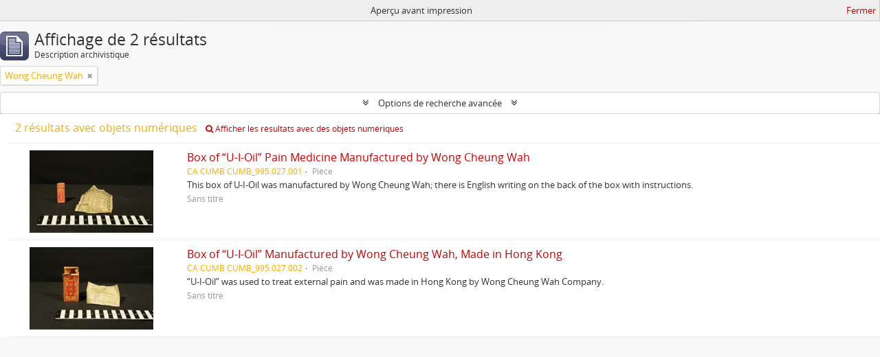

--- FILE ---
content_type: text/html; charset=utf-8
request_url: https://ccap.uvic.ca/index.php/informationobject/browse?sort=startDate&sf_culture=fr&sortDir=desc&levels=&creators=11331&%3Blanguages=en&%3Bamp%3Bcreators=3657&%3Bamp%3Bsort=identifier&%3Bamp%3Bsf_culture=zh&%3Bamp%3Blimit=25&%3Bamp%3BtopLod=0&%3Blimit=25&%3Bsort=alphabetic&%3BtopLod=1&limit=25&topLod=0&media=print
body_size: 35098
content:
<!DOCTYPE html>
<html lang="fr" dir="ltr">
  <head>
        <meta http-equiv="Content-Type" content="text/html; charset=utf-8" />
<meta http-equiv="X-Ua-Compatible" content="IE=edge,chrome=1" />
    <meta name="title" content="Chinese Canadian Artifacts Project" />
<meta name="description" content="In association with the B.C. Museums Association" />
<meta name="viewport" content="initial-scale=1.0, user-scalable=no" />
    <title>Chinese Canadian Artifacts Project</title>
    <link rel="shortcut icon" href="/favicon.ico"/>
    <link href="/vendor/jquery-ui/jquery-ui.min.css" media="screen" rel="stylesheet" type="text/css" />
<link media="screen" href="/plugins/arUvicPlugin/css/min.css" rel="stylesheet" type="text/css" />
<link href="/css/print-preview.css" media="screen" rel="stylesheet" type="text/css" />
            <script src="/vendor/jquery.js" type="text/javascript"></script>
<script src="/plugins/sfDrupalPlugin/vendor/drupal/misc/drupal.js" type="text/javascript"></script>
<script src="/vendor/yui/yahoo-dom-event/yahoo-dom-event.js" type="text/javascript"></script>
<script src="/vendor/yui/element/element-min.js" type="text/javascript"></script>
<script src="/vendor/yui/button/button-min.js" type="text/javascript"></script>
<script src="/vendor/modernizr.js" type="text/javascript"></script>
<script src="/vendor/jquery-ui/jquery-ui.min.js" type="text/javascript"></script>
<script src="/vendor/jquery.expander.js" type="text/javascript"></script>
<script src="/vendor/jquery.masonry.js" type="text/javascript"></script>
<script src="/vendor/jquery.imagesloaded.js" type="text/javascript"></script>
<script src="/vendor/bootstrap/js/bootstrap.js" type="text/javascript"></script>
<script src="/vendor/URI.js" type="text/javascript"></script>
<script src="/vendor/meetselva/attrchange.js" type="text/javascript"></script>
<script src="/js/qubit.js" type="text/javascript"></script>
<script src="/js/treeView.js" type="text/javascript"></script>
<script src="/js/clipboard.js" type="text/javascript"></script>
<script src="/vendor/yui/connection/connection-min.js" type="text/javascript"></script>
<script src="/vendor/yui/datasource/datasource-min.js" type="text/javascript"></script>
<script src="/vendor/yui/autocomplete/autocomplete-min.js" type="text/javascript"></script>
<script src="/js/autocomplete.js" type="text/javascript"></script>
<script src="/js/dominion.js" type="text/javascript"></script>
  </head>
  <body class="yui-skin-sam informationobject browse">

    
    


<header>

  <div class="ccap-top-bar">

          <h1 id="site-name">
        <a rel="home" title="Accueil" href="/index.php/"><span>Chinese Canadian Artifacts Project</span></a>      </h1>
    
    <nav>

      
  <div id="user-menu">
    <button class="top-item top-dropdown" data-toggle="dropdown" data-target="#"
      aria-expanded="false">
        Ouverture de session    </button>

    <div class="top-dropdown-container">

      <div class="top-dropdown-arrow">
        <div class="arrow"></div>
      </div>

      <div class="top-dropdown-header">
        <h2>Avez-vous un compte ?</h2>
      </div>

      <div class="top-dropdown-body">

        <form action="/index.php/user/login" method="post">
          <input type="hidden" name="_csrf_token" value="06c84866994e08747301fd2773ab7a43" id="csrf_token" /><input type="hidden" name="next" value="http://ccap.uvic.ca/index.php/informationobject/browse?sort=startDate&amp;sf_culture=fr&amp;sortDir=desc&amp;levels=&amp;creators=11331&amp;%3Blanguages=en&amp;%3Bamp%3Bcreators=3657&amp;%3Bamp%3Bsort=identifier&amp;%3Bamp%3Bsf_culture=zh&amp;%3Bamp%3Blimit=25&amp;%3Bamp%3BtopLod=0&amp;%3Blimit=25&amp;%3Bsort=alphabetic&amp;%3BtopLod=1&amp;limit=25&amp;topLod=0&amp;media=print" id="next" />
          <div class="form-item form-item-email">
  <label for="email">Courriel <span class="form-required" title="This field is required.">*</span></label>
  <input type="text" name="email" id="email" />
  
</div>

          <div class="form-item form-item-password">
  <label for="password">Mot de passe <span class="form-required" title="This field is required.">*</span></label>
  <input type="password" name="password" autocomplete="off" id="password" />
  
</div>

          <button type="submit">Ouverture de session</button>

        </form>

      </div>

      <div class="top-dropdown-bottom"></div>

    </div>
  </div>


      <div id="quick-links-menu" data-toggle="tooltip" data-title="Liens rapides">

  <button class="top-item" data-toggle="dropdown" data-target="#" aria-expanded="false">Liens rapides</button>

  <div class="top-dropdown-container">

    <div class="top-dropdown-arrow">
      <div class="arrow"></div>
    </div>

    <div class="top-dropdown-header">
      <h2>Liens rapides</h2>
    </div>

    <div class="top-dropdown-body">
      <ul>
                              <li><a href="http://docs.accesstomemory.org/" title="Aide">Aide</a></li>
                        </ul>
    </div>

    <div class="top-dropdown-bottom"></div>

  </div>

</div>

      <div id="language-menu" data-toggle="tooltip" data-title="Langue">

  <button class="top-item" data-toggle="dropdown" data-target="#" aria-expanded="false">Langue</button>

  <div class="top-dropdown-container">

    <div class="top-dropdown-arrow">
      <div class="arrow"></div>
    </div>

    <div class="top-dropdown-header">
      <h2>Langue</h2>
    </div>

    <div class="top-dropdown-body">
      <ul>
                  <li>
            <a href="/index.php/informationobject/browse?sf_culture=en&amp;sort=startDate&amp;sortDir=desc&amp;levels=&amp;creators=11331&amp;%3Blanguages=en&amp;%3Bamp%3Bcreators=3657&amp;%3Bamp%3Bsort=identifier&amp;%3Bamp%3Bsf_culture=zh&amp;%3Bamp%3Blimit=25&amp;%3Bamp%3BtopLod=0&amp;%3Blimit=25&amp;%3Bsort=alphabetic&amp;%3BtopLod=1&amp;limit=25&amp;topLod=0&amp;media=print" title="English">English</a>          </li>
                  <li class="active">
            <a href="/index.php/informationobject/browse?sf_culture=fr&amp;sort=startDate&amp;sortDir=desc&amp;levels=&amp;creators=11331&amp;%3Blanguages=en&amp;%3Bamp%3Bcreators=3657&amp;%3Bamp%3Bsort=identifier&amp;%3Bamp%3Bsf_culture=zh&amp;%3Bamp%3Blimit=25&amp;%3Bamp%3BtopLod=0&amp;%3Blimit=25&amp;%3Bsort=alphabetic&amp;%3BtopLod=1&amp;limit=25&amp;topLod=0&amp;media=print" title="Français">Français</a>          </li>
                  <li>
            <a href="/index.php/informationobject/browse?sf_culture=zh&amp;sort=startDate&amp;sortDir=desc&amp;levels=&amp;creators=11331&amp;%3Blanguages=en&amp;%3Bamp%3Bcreators=3657&amp;%3Bamp%3Bsort=identifier&amp;%3Bamp%3Bsf_culture=zh&amp;%3Bamp%3Blimit=25&amp;%3Bamp%3BtopLod=0&amp;%3Blimit=25&amp;%3Bsort=alphabetic&amp;%3BtopLod=1&amp;limit=25&amp;topLod=0&amp;media=print" title="中文">中文</a>          </li>
              </ul>
    </div>

    <div class="top-dropdown-bottom"></div>

  </div>

</div>

      
    </nav>

    <div id="search-bar">

      <div id="browse-menu">

  <button class="top-item top-dropdown" data-toggle="dropdown" data-target="#" aria-expanded="false">Parcourir</button>

  <div class="top-dropdown-container top-dropdown-container-right">

    <div class="top-dropdown-arrow">
      <div class="arrow"></div>
    </div>

    <div class="top-dropdown-header">
      <h2>Parcourir</h2>
    </div>

    <div class="top-dropdown-body">
      <ul>
        <li class="active leaf" id="node_browseInformationObjects"><a href="/index.php/informationobject/browse" title="Descriptions archivistiques">Descriptions archivistiques</a></li><li class="leaf" id="node_browseActors"><a href="/index.php/actor/browse" title="Notices d&#039;autorité">Notices d&#039;autorité</a></li><li class="leaf" id="node_browseRepositories"><a href="/index.php/repository/browse" title="Institutions de conservation">Institutions de conservation</a></li><li class="leaf" id="node_browseFunctions"><a href="/index.php/function/browse" title="Fonctions">Fonctions</a></li><li class="leaf" id="node_browseSubjects"><a href="/index.php/taxonomy/index/id/35" title="Sujets">Sujets</a></li><li class="leaf" id="node_browsePlaces"><a href="/index.php/taxonomy/index/id/42" title="Lieux">Lieux</a></li><li class="leaf" id="node_browseDigitalObjects"><a href="/index.php/informationobject/browse?view=card&amp;onlyMedia=1&amp;topLod=0" title="Objets numériques">Objets numériques</a></li>      </ul>
    </div>

    <div class="top-dropdown-bottom"></div>

  </div>

</div>

      <div id="search-form-wrapper" role="search">

  <h2>Rechercher</h2>

  <form action="/index.php/informationobject/browse" data-autocomplete="/index.php/search/autocomplete" autocomplete="off">

    <input type="hidden" name="topLod" value="0"/>
    <input type="hidden" name="sort" value="relevance"/>

          <input type="text" name="query" aria-label="Search" value="" placeholder="Search"/>
    
    <button aria-label="Rechercher"></button>

    <div id="search-realm" class="search-popover">

      
        <div>
          <label>
                          <input name="repos" type="radio" value checked="checked" data-placeholder="Rechercher">
                        Recherche générale          </label>
        </div>

        
        
      
      <div class="search-realm-advanced">
        <a href="/index.php/informationobject/browse?showAdvanced=1&topLod=0">
          Recherche avancée&nbsp;&raquo;
        </a>
      </div>

    </div>

  </form>

</div>

    </div>

  </div>

  <div class="ccap-navigation-bar">

      <ul>
                                      <li>
              <a href="/index.php/informationobject/browse">
                Descriptions archivistiques              </a>
            </li>
                      <li>
              <a href="/index.php/actor/browse">
                Notices d&#039;autorité              </a>
            </li>
                      <li>
              <a href="/index.php/repository/browse">
                Institutions de conservation              </a>
            </li>
                      <li>
              <a href="/index.php/function/browse">
                Fonctions              </a>
            </li>
                      <li>
              <a href="/index.php/taxonomy/index/id/35">
                Sujets              </a>
            </li>
                      <li>
              <a href="/index.php/taxonomy/index/id/42">
                Lieux              </a>
            </li>
                      <li>
              <a href="/index.php/informationobject/browse?view=card&onlyMedia=1&topLod=0">
                Objets numériques              </a>
            </li>
                        </ul>

  </div>

  
</header>

    
    <div id="wrapper" class="container" role="main">

              
      <div class="row">

        <div class="span3">

          <div id="sidebar">

            
    <section id="facets">

      <div class="visible-phone facets-header">
        <a class="x-btn btn-wide">
          <i class="fa fa-filter"></i>
          Filtres        </a>
      </div>

      <div class="content">

        
        <h2>Affiner les résultats par :</h2>

          
          
                            
        

<section class="facet open">
  <div class="facet-header">
    <h3><a href="#" aria-expanded="1">Producteur</a></h3>
  </div>

  <div class="facet-body" id="#facet-names">
    <ul>

      
              <li >
          <a title="Tout" href="/index.php/informationobject/browse?sort=startDate&amp;sf_culture=fr&amp;sortDir=desc&amp;levels=&amp;%3Blanguages=en&amp;%3Bamp%3Bcreators=3657&amp;%3Bamp%3Bsort=identifier&amp;%3Bamp%3Bsf_culture=zh&amp;%3Bamp%3Blimit=25&amp;%3Bamp%3BtopLod=0&amp;%3Blimit=25&amp;%3Bsort=alphabetic&amp;%3BtopLod=1&amp;limit=25&amp;topLod=0&amp;media=print">Tout</a>        </li>
      
              
        <li class="active">
          <a title="Wong Cheung Wah" href="/index.php/informationobject/browse?creators=11331&amp;sort=startDate&amp;sf_culture=fr&amp;sortDir=desc&amp;levels=&amp;%3Blanguages=en&amp;%3Bamp%3Bcreators=3657&amp;%3Bamp%3Bsort=identifier&amp;%3Bamp%3Bsf_culture=zh&amp;%3Bamp%3Blimit=25&amp;%3Bamp%3BtopLod=0&amp;%3Blimit=25&amp;%3Bsort=alphabetic&amp;%3BtopLod=1&amp;limit=25&amp;topLod=0&amp;media=print">Wong Cheung Wah<span>, 2 résultats</span></a>          <span class="facet-count" aria-hidden="true">2</span>
        </li>
      
    </ul>
  </div>
</section>

          
          
          
          
          
          
      </div>

    </section>

  
          </div>

        </div>

        <div class="span9">

          <div id="main-column">

                <div id="preview-message">
    Aperçu avant impression    <a href="/index.php/informationobject/browse?sort=startDate&amp;sf_culture=fr&amp;sortDir=desc&amp;levels=&amp;creators=11331&amp;%3Blanguages=en&amp;%3Bamp%3Bcreators=3657&amp;%3Bamp%3Bsort=identifier&amp;%3Bamp%3Bsf_culture=zh&amp;%3Bamp%3Blimit=25&amp;%3Bamp%3BtopLod=0&amp;%3Blimit=25&amp;%3Bsort=alphabetic&amp;%3BtopLod=1&amp;limit=25&amp;topLod=0" title="Fermer">Fermer</a>  </div>

  <div class="multiline-header">
    <img alt="" src="/images/icons-large/icon-archival.png" />    <h1 aria-describedby="results-label">
              Affichage de 2 résultats          </h1>
    <span class="sub" id="results-label">Description archivistique</span>
  </div>

            
  <section class="header-options">

    
          <span class="search-filter">
      Wong Cheung Wah    <a href="/index.php/informationobject/browse?sort=startDate&sf_culture=fr&sortDir=desc&levels=&%3Blanguages=en&%3Bamp%3Bcreators=3657&%3Bamp%3Bsort=identifier&%3Bamp%3Bsf_culture=zh&%3Bamp%3Blimit=25&%3Bamp%3BtopLod=0&%3Blimit=25&%3Bsort=alphabetic&%3BtopLod=1&limit=25&topLod=0&media=print" class="remove-filter" aria-label="Remove filter"><i aria-hidden="true" class="fa fa-times"></i></a>
</span>
                        
  </section>


            
  <section class="advanced-search-section" role="search"
  aria-label="Advanced Description archivistique">

  <a
    href="#"
    class="advanced-search-toggle "
    aria-expanded="false"
    data-cy="advanced-search-toggle"
  >
    Options de recherche avancée  </a>

  <div class="advanced-search animateNicely"
    style="display: none;">

    <form name="advanced-search-form" method="get" action="/index.php/informationobject/browse">
              <input type="hidden" name="sort"
          value="startDate"/>
              <input type="hidden" name="creators"
          value="11331"/>
              <input type="hidden" name="media"
          value="print"/>
      
      <p>Trouver les résultats avec :</p>

      <div class="criteria">

        
          
        
        
        <div class="criterion">

          <select class="boolean" name="so0">
            <option value="and">et</option>
            <option value="or">ou</option>
            <option value="not">sauf</option>
          </select>

          <input class="query" aria-label="Rechercher"
            type="text" placeholder="Rechercher"
            name="sq0"/>

          <span>dans</span>

          <select class="field" name="sf0">
                          <option value="">
                Tous les champs              </option>
                          <option value="title">
                Titre              </option>
                          <option value="archivalHistory">
                Histoire archivistique              </option>
                          <option value="scopeAndContent">
                Portée et contenu              </option>
                          <option value="extentAndMedium">
                Étendue matérielle et support              </option>
                          <option value="subject">
                Mots-clés - Sujets              </option>
                          <option value="name">
                Mots-clés - Noms              </option>
                          <option value="place">
                Mots-clés - Lieux              </option>
                          <option value="genre">
                Mots-clés - Genre              </option>
                          <option value="identifier">
                Identifiant              </option>
                          <option value="referenceCode">
                Cote              </option>
                          <option value="digitalObjectTranscript">
                Texte de l&#039;objet numérique              </option>
                          <option value="creator">
                Producteur              </option>
                          <option value="findingAidTranscript">
                Texte de l&#039;instrument de recherche              </option>
                          <option value="allExceptFindingAidTranscript">
                Tous les champs sauf le texte des instruments de recherche              </option>
                      </select>

          <a href="#" class="delete-criterion"
            aria-label="Delete criterion">
            <i aria-hidden="true" class="fa fa-times"></i>
          </a>

        </div>

        <div class="add-new-criteria">
          <div class="btn-group">
            <a class="btn dropdown-toggle" data-toggle="dropdown" href="#">
              Ajouter de nouveaux critères<span class="caret"></span>
            </a>
            <ul class="dropdown-menu">
              <li><a href="#" id="add-criterion-and">Et</a></li>
              <li><a href="#" id="add-criterion-or">Ou</a></li>
              <li><a href="#" id="add-criterion-not">Non</a></li>
            </ul>
          </div>
        </div>

      </div>

      <p>Limiter les résultats à :</p>

      <div class="criteria">

                  <div class="filter-row">
            <div class="filter">
              <div class="form-item form-item-repos">
  <label for="repos">Dépôt</label>
  <select name="repos" id="repos">
<option value="" selected="selected"></option>
<option value="13165">Barkerville Historic Town</option>
<option value="48113">CFB Esquimalt Naval and Military Museum</option>
<option value="16407">Chilliwack Museum and Archives</option>
<option value="11506">Cowichan Valley Museum and Archives</option>
<option value="5312">Cumberland Museum and Archives</option>
<option value="11041">Esquimalt Municipal Archives</option>
<option value="11508">Kaatza Station Museum and Archives</option>
<option value="14773">Kelowna Museums Society</option>
<option value="16410">Lytton Museum and Archives</option>
<option value="389">Nanaimo Museum</option>
<option value="35149">New Westminster Museums and Archives</option>
<option value="21240">Revelstoke Museum and Archives</option>
<option value="10945">Salt Spring Island Archives</option>
<option value="10947">Sidney Museum and Archives</option>
<option value="14646">Touchstones Nelson Museum of Art and History</option>
<option value="48402">University of Victoria</option>
<option value="20383">Yale Historic Site</option>
</select>
  
</div>
            </div>
          </div>
        
        <div class="filter-row">
          <div class="filter">
            <label for="collection">Description de haut niveau</label>            <select name="collection" class="form-autocomplete" id="collection">

</select>            <input class="list" type="hidden" value="/index.php/informationobject/autocomplete?parent=1&filterDrafts=1"/>
          </div>
        </div>

      </div>

      <p>Filtrer les résultats par :</p>

      <div class="criteria">

        <div class="filter-row triple">

          <div class="filter-left">
            <div class="form-item form-item-levels">
  <label for="levels">Niveau de description</label>
  <select name="levels" id="levels">
<option value="" selected="selected"></option>
<option value="223">Collection</option>
<option value="226">Dossier</option>
<option value="221">Fonds</option>
<option value="285">Partiellement</option>
<option value="227">Pièce</option>
<option value="224">Série organique</option>
<option value="222">Sous-fonds</option>
<option value="225">Sous-série organique</option>
</select>
  
</div>
          </div>

          <div class="filter-center">
            <div class="form-item form-item-onlyMedia">
  <label for="onlyMedia">Objet numérique disponible</label>
  <select name="onlyMedia" id="onlyMedia">
<option value="" selected="selected"></option>
<option value="1">Oui</option>
<option value="0">Non</option>
</select>
  
</div>
          </div>

                      <div class="filter-right">
              <div class="form-item form-item-findingAidStatus">
  <label for="findingAidStatus">Instrument de recherche</label>
  <select name="findingAidStatus" id="findingAidStatus">
<option value="" selected="selected"></option>
<option value="yes">Oui</option>
<option value="no">Non</option>
<option value="generated">Généré</option>
<option value="uploaded">Téléversé</option>
</select>
  
</div>
            </div>
          
        </div>

                  <div class="filter-row">

                          <div class="filter-left">
                <div class="form-item form-item-copyrightStatus">
  <label for="copyrightStatus">Statut des droits d'auteur</label>
  <select name="copyrightStatus" id="copyrightStatus">
<option value="" selected="selected"></option>
<option value="337">Domaine public</option>
<option value="338">Inconnu</option>
<option value="336">Utilisation soumise à copyright</option>
</select>
  
</div>
              </div>
            
                          <div class="filter-right">
                <div class="form-item form-item-materialType">
  <label for="materialType">Dénomination générale des documents</label>
  <select name="materialType" id="materialType">
<option value="" selected="selected"></option>
<option value="261">Dessin d&#039;architecture</option>
<option value="269">Dessin technique</option>
<option value="262">Document cartographique</option>
<option value="263">Document iconographique</option>
<option value="267">Document philatélique</option>
<option value="268">Document sonore</option>
<option value="270">Document textuel</option>
<option value="264">Images en mouvement</option>
<option value="266">Objet</option>
<option value="265">Supports multiples</option>
</select>
  
</div>
              </div>
            
          </div>
        
        <div class="filter-row">

          <div class="lod-filter">
            <label>
              <input type="radio" name="topLod" value="1">
              Descriptions de haut niveau            </label>
            <label>
              <input type="radio" name="topLod" value="0" checked>
              Toutes les descriptions            </label>
          </div>

        </div>

      </div>

      <p>Filtrer par dates :</p>

      <div class="criteria">

        <div class="filter-row">

          <div class="start-date">
            <div class="form-item form-item-startDate">
  <label for="startDate">Début</label>
  <input placeholder="YYYY-MM-DD" type="text" name="startDate" id="startDate" />
  
</div>
          </div>

          <div class="end-date">
            <div class="form-item form-item-endDate">
  <label for="endDate">Fin</label>
  <input placeholder="YYYY-MM-DD" type="text" name="endDate" id="endDate" />
  
</div>
          </div>

          <div class="date-type">
            <label>
              <input type="radio" name="rangeType" value="inclusive" checked>
              Chevauchement            </label>
            <label>
              <input type="radio" name="rangeType" value="exact">
              Exact            </label>
          </div>

          <a href="#" class="date-range-help-icon" aria-expanded="false"
            aria-label="Aide">
            <i aria-hidden="true" class="fa fa-question-circle"></i>
          </a>

        </div>

        <div class="alert alert-info date-range-help animateNicely">
          Use these options to specify how the date range returns results. "Exact" means
that the start and end dates of descriptions returned must fall entirely within
the date range entered. "Overlapping" means that any description whose start or
end dates touch or overlap the target date range will be returned.        </div>

      </div>

      <section class="actions">
        <input type="submit" class="c-btn c-btn-submit"
          value="Rechercher"/>
        <input type="button" class="reset c-btn c-btn-delete"
          value="Réinitialiser"/>
      </section>

    </form>

  </div>

</section>

  
    <section class="browse-options">
      <a  href="/index.php/informationobject/browse?sort=startDate&sf_culture=fr&sortDir=desc&levels=&creators=11331&%3Blanguages=en&%3Bamp%3Bcreators=3657&%3Bamp%3Bsort=identifier&%3Bamp%3Bsf_culture=zh&%3Bamp%3Blimit=25&%3Bamp%3BtopLod=0&%3Blimit=25&%3Bsort=alphabetic&%3BtopLod=1&limit=25&topLod=0&media=print">
  <i class="fa fa-print"></i>
  Aperçu avant impression</a>

      
      
      <span>
        <span class="view-header-label">Affichage :</span>

<div class="btn-group">
  <a class="btn fa fa-th-large " aria-label="Card view" href="/index.php/informationobject/browse?view=card&amp;sort=startDate&amp;sf_culture=fr&amp;sortDir=desc&amp;levels=&amp;creators=11331&amp;%3Blanguages=en&amp;%3Bamp%3Bcreators=3657&amp;%3Bamp%3Bsort=identifier&amp;%3Bamp%3Bsf_culture=zh&amp;%3Bamp%3Blimit=25&amp;%3Bamp%3BtopLod=0&amp;%3Blimit=25&amp;%3Bsort=alphabetic&amp;%3BtopLod=1&amp;limit=25&amp;topLod=0&amp;media=print" title=" "> </a>
  <a class="btn fa fa-list active" aria-label="Table view" href="/index.php/informationobject/browse?view=table&amp;sort=startDate&amp;sf_culture=fr&amp;sortDir=desc&amp;levels=&amp;creators=11331&amp;%3Blanguages=en&amp;%3Bamp%3Bcreators=3657&amp;%3Bamp%3Bsort=identifier&amp;%3Bamp%3Bsf_culture=zh&amp;%3Bamp%3Blimit=25&amp;%3Bamp%3BtopLod=0&amp;%3Blimit=25&amp;%3Bsort=alphabetic&amp;%3BtopLod=1&amp;limit=25&amp;topLod=0&amp;media=print" title=" "> </a></div>
      </span>

      <div class="pickers">
        <div id="sort-header">
  <div class="sort-options">

    <label>Trier par:</label>

    <div class="dropdown">

      <div class="dropdown-selected">
                                  <span>Date de début</span>
                  
      </div>

      <ul class="dropdown-options">

        <span class="pointer"></span>

                  <li>
                        <a href="/index.php/informationobject/browse?sort=lastUpdated&sf_culture=fr&sortDir=desc&levels=&creators=11331&%3Blanguages=en&%3Bamp%3Bcreators=3657&%3Bamp%3Bsort=identifier&%3Bamp%3Bsf_culture=zh&%3Bamp%3Blimit=25&%3Bamp%3BtopLod=0&%3Blimit=25&%3Bsort=alphabetic&%3BtopLod=1&limit=25&topLod=0&media=print" data-order="lastUpdated">
              <span>Date modifiée</span>
            </a>
          </li>
                  <li>
                        <a href="/index.php/informationobject/browse?sort=alphabetic&sf_culture=fr&sortDir=desc&levels=&creators=11331&%3Blanguages=en&%3Bamp%3Bcreators=3657&%3Bamp%3Bsort=identifier&%3Bamp%3Bsf_culture=zh&%3Bamp%3Blimit=25&%3Bamp%3BtopLod=0&%3Blimit=25&%3Bsort=alphabetic&%3BtopLod=1&limit=25&topLod=0&media=print" data-order="alphabetic">
              <span>Titre</span>
            </a>
          </li>
                  <li>
                        <a href="/index.php/informationobject/browse?sort=relevance&sf_culture=fr&sortDir=desc&levels=&creators=11331&%3Blanguages=en&%3Bamp%3Bcreators=3657&%3Bamp%3Bsort=identifier&%3Bamp%3Bsf_culture=zh&%3Bamp%3Blimit=25&%3Bamp%3BtopLod=0&%3Blimit=25&%3Bsort=alphabetic&%3BtopLod=1&limit=25&topLod=0&media=print" data-order="relevance">
              <span>Pertinence</span>
            </a>
          </li>
                  <li>
                        <a href="/index.php/informationobject/browse?sort=identifier&sf_culture=fr&sortDir=desc&levels=&creators=11331&%3Blanguages=en&%3Bamp%3Bcreators=3657&%3Bamp%3Bsort=identifier&%3Bamp%3Bsf_culture=zh&%3Bamp%3Blimit=25&%3Bamp%3BtopLod=0&%3Blimit=25&%3Bsort=alphabetic&%3BtopLod=1&limit=25&topLod=0&media=print" data-order="identifier">
              <span>Identifiant</span>
            </a>
          </li>
                  <li>
                        <a href="/index.php/informationobject/browse?sort=referenceCode&sf_culture=fr&sortDir=desc&levels=&creators=11331&%3Blanguages=en&%3Bamp%3Bcreators=3657&%3Bamp%3Bsort=identifier&%3Bamp%3Bsf_culture=zh&%3Bamp%3Blimit=25&%3Bamp%3BtopLod=0&%3Blimit=25&%3Bsort=alphabetic&%3BtopLod=1&limit=25&topLod=0&media=print" data-order="referenceCode">
              <span>Cote</span>
            </a>
          </li>
                  <li>
                        <a href="/index.php/informationobject/browse?sort=endDate&sf_culture=fr&sortDir=desc&levels=&creators=11331&%3Blanguages=en&%3Bamp%3Bcreators=3657&%3Bamp%3Bsort=identifier&%3Bamp%3Bsf_culture=zh&%3Bamp%3Blimit=25&%3Bamp%3BtopLod=0&%3Blimit=25&%3Bsort=alphabetic&%3BtopLod=1&limit=25&topLod=0&media=print" data-order="endDate">
              <span>Date de fin</span>
            </a>
          </li>
              </ul>
    </div>
  </div>
</div>

<div id="sort-header">
  <div class="sort-options">

    <label>Direction:</label>

    <div class="dropdown">

      <div class="dropdown-selected">
                                  <span>Décroissant</span>
                  
      </div>

      <ul class="dropdown-options">

        <span class="pointer"></span>

                  <li>
                        <a href="/index.php/informationobject/browse?sortDir=asc&sort=startDate&sf_culture=fr&levels=&creators=11331&%3Blanguages=en&%3Bamp%3Bcreators=3657&%3Bamp%3Bsort=identifier&%3Bamp%3Bsf_culture=zh&%3Bamp%3Blimit=25&%3Bamp%3BtopLod=0&%3Blimit=25&%3Bsort=alphabetic&%3BtopLod=1&limit=25&topLod=0&media=print" data-order="asc">
              <span>Croissant</span>
            </a>
          </li>
              </ul>
    </div>
  </div>
</div>
      </div>
    </section>

    <div id="content" class="browse-content">
              <div class="search-result media-summary">
          <p>
            2 résultats avec objets numériques                                    <a href="/index.php/informationobject/browse?sort=startDate&sf_culture=fr&sortDir=desc&levels=&creators=11331&%3Blanguages=en&%3Bamp%3Bcreators=3657&%3Bamp%3Bsort=identifier&%3Bamp%3Bsf_culture=zh&%3Bamp%3Blimit=25&%3Bamp%3BtopLod=0&%3Blimit=25&%3Bsort=alphabetic&%3BtopLod=1&limit=25&topLod=0&media=print&onlyMedia=1">
              <i class="fa fa-search"></i>
              Afficher les résultats avec des objets numériques            </a>
          </p>
        </div>
      
                    
  <article class="search-result has-preview">

      <div class="search-result-preview">
      <a href="/index.php/box-of-u-i-oil-pain-medicine-manufactured-by-wong-cheung-wah">
        <div class="preview-container">
                      <img alt="Box of “U-I-Oil” Pain Medicine Manufactured by Wong Cheung Wah" src="/uploads/r/cumberland-museum-and-archives/1/4/d/14d3eff7c9ab68bd5d751c2d5f9b072686d3ba12dd04dd8dab9cc3c9dcdb8f1c/995_142.jpg" />                  </div>
      </a>
    </div>
  
  <div class="search-result-description">

    <p class="title"><a href="/index.php/box-of-u-i-oil-pain-medicine-manufactured-by-wong-cheung-wah" title="Box of “U-I-Oil” Pain Medicine Manufactured by Wong Cheung Wah">Box of “U-I-Oil” Pain Medicine Manufactured by Wong Cheung Wah</a></p>

    <button class="clipboard"
  data-clipboard-slug="box-of-u-i-oil-pain-medicine-manufactured-by-wong-cheung-wah"
  data-clipboard-type="informationObject"
  data-toggle="tooltip"  data-title="Ajouter au presse-papier"
  data-alt-title="Retirer du presse-papier">
  Ajouter au presse-papier</button>

    <ul class="result-details">

              <li class="reference-code">CA CUMB CUMB_995.027.001</li>
      
              <li class="level-description">Pièce</li>
      
                            
                </ul>

          <div class="scope-and-content"><p>This box of U-I-Oil was manufactured by Wong Cheung Wah; there is English writing on the back of the box with instructions.</p></div>
    
          <p class="creation-details">Sans titre</p>
    
  </div>

</article>
      
  <article class="search-result has-preview">

      <div class="search-result-preview">
      <a href="/index.php/box-of-u-i-oil-manufactured-by-wong-cheung-wah-made-in-hong-kong">
        <div class="preview-container">
                      <img alt="Box of “U-I-Oil” Manufactured by Wong Cheung Wah, Made in Hong Kong" src="/uploads/r/cumberland-museum-and-archives/c/9/3/c9333444764e4531d74d5df71fc25b32d7bb2477ee6ddcfa306cedf27cd05598/995_142.jpg" />                  </div>
      </a>
    </div>
  
  <div class="search-result-description">

    <p class="title"><a href="/index.php/box-of-u-i-oil-manufactured-by-wong-cheung-wah-made-in-hong-kong" title="Box of “U-I-Oil” Manufactured by Wong Cheung Wah, Made in Hong Kong">Box of “U-I-Oil” Manufactured by Wong Cheung Wah, Made in Hong Kong</a></p>

    <button class="clipboard"
  data-clipboard-slug="box-of-u-i-oil-manufactured-by-wong-cheung-wah-made-in-hong-kong"
  data-clipboard-type="informationObject"
  data-toggle="tooltip"  data-title="Ajouter au presse-papier"
  data-alt-title="Retirer du presse-papier">
  Ajouter au presse-papier</button>

    <ul class="result-details">

              <li class="reference-code">CA CUMB CUMB_995.027.002</li>
      
              <li class="level-description">Pièce</li>
      
                            
                </ul>

          <div class="scope-and-content"><p>“U-I-Oil” was used to treat external pain and was made in Hong Kong by Wong Cheung Wah Company.</p></div>
    
          <p class="creation-details">Sans titre</p>
    
  </div>

</article>
            </div>

  

                  
          </div>

        </div>

      </div>

    </div>

    
    <footer>

  <div class="container">

    <div class="row">

      <div class="span3">
        <h5>Chinese Canadian Artifacts Project</h5>
        <ul>
          <li><a href="https://ccap.uvic.ca/index.php/about">About CCAP</a></li>
          <li><a href="https://ccap.uvic.ca/index.php/repository/browse">CCAP Partners</a></li>
          <li><a href="https://ccap.uvic.ca/index.php/contrib">Information for Contributors</a></li>
        </ul>
      </div>

      <div class="span3 center">
        <h5>Funded by</h5>
        <img id="bc" src="/plugins/arUvicPlugin/images/bc.png" />      </div>

      <div class="span3 center">
        <h5>Supported by</h5>
        <img src="/plugins/arUvicPlugin/images/uvic.svg" />        <img src="/plugins/arUvicPlugin/images/bcma.png" />      </div>

      <div class="span3 right">
        <h5>Powered by</h5>
        <a href="http://www.accesstomemory.org"><img id="atom-logo" src="/plugins/arUvicPlugin/images/atom-logo.png" /></a>
      </div>

    </div>

    
    
  </div>

</footer>

  </body>
</html>
